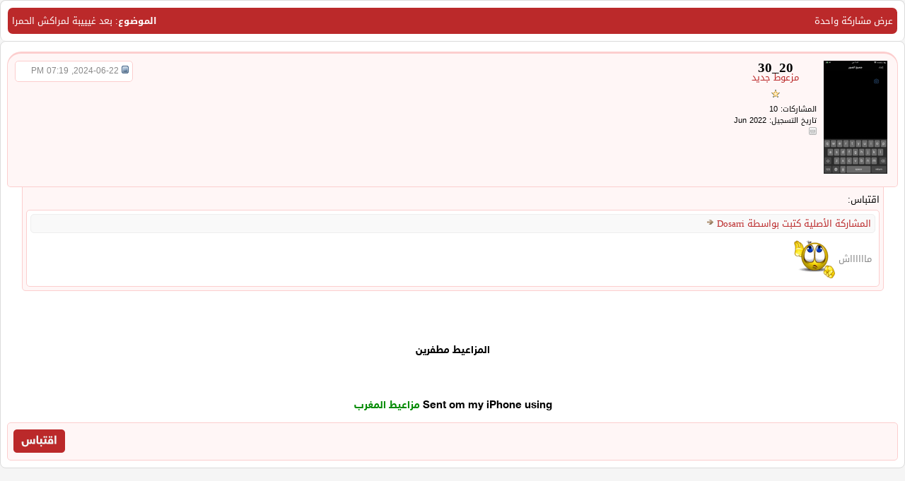

--- FILE ---
content_type: text/html; charset=UTF-8
request_url: https://www.mza3et.com/1216609-post3.html?s=ceff2678822c2ec9bf6a446353e8a76c
body_size: 5933
content:
<!doctype html> <html lang="ar" dir="rtl">
<html xmlns="http://www.w3.org/1999/xhtml" dir="rtl" lang="ar">
<head>
<link rel="canonical" href="https://www.mza3et.com/1216609-post3.html" />
<meta http-equiv="Content-Type" content="text/html; charset=UTF-8" />

<meta name="generator" content="vBulletin 3.8.11" />

<meta name="keywords" content="السفر , السياحة , المغرب , اغادير ,مراكش ,كازابلانكا ,الرباط , طنجه , فلل مراكش ,شقق , شقه ,المغرب , مغربي , مغربيه , مغربيات ,تكاليف السفر  ,عروض سياحيه , فنادق اغادير ,فنادق المغرب , منتجع ,morocco" />
<meta name="description" content="Post 1216609 -السفر , السياحة , المغرب , اغادير ,مراكش ,كازابلانكا ,الرباط , طنجه , فلل مراكش ,شقق , شقه ,المغرب , مغربي , مغربيه , مغربيات ,تكاليف السفر  ,عروض سياحيه , فنادق اغادير ,فنادق المغرب , منتجع ,morocco" />








<meta http-equiv="X-UA-Compatible" content="IE=edge">
<meta name="viewport" content="width=device-width, initial-scale=1">

<!-- font-awesome -->
<link href="https://www.mza3et.com/maza3et-responsive/css/font-awesome.css" rel="stylesheet">


<!-- Bootstrap -->
<link href="https://www.mza3et.com/maza3et-responsive/bootstrap-rtl.css" rel="stylesheet">

<!-- style -->
<link href="https://www.mza3et.com/maza3et-responsive/style.css" rel="stylesheet">

<!-- responsive-nav -->
<link href="https://www.mza3et.com/maza3et-responsive/responsive-nav.css" rel="stylesheet">

<!--[if lt IE 9]>
 <script src="//html5shiv.googlecode.com/svn/trunk/html5.js"></script>
<![endif]-->




<!-- CSS Stylesheet -->
<style type="text/css" id="vbulletin_css">
/**
* vBulletin 3.8.11 CSS
* Style: 'إستايل مزاعيط المغرب - تصميم ترايدنت 1'; Style ID: 22
*/
body
{
	background: #f5f5f5;
	color: #000000;
	font: normal 15px h2, verdana, geneva, lucida, 'lucida grande', arial, helvetica, sans-serif;
	margin: 0px;
	padding: 0px;
}
a:link, body_alink
{
	color: #018b01;
	text-decoration: none;
}
a:visited, body_avisited
{
	color: #018b01;
	text-decoration: none;
}
a:hover, a:active, body_ahover
{
	color: #bb292a;
	text-decoration: none;
}
.page
{
	background: #f5f5f5;
	color: #7D7D7D;
	font: normal 15px 'Droid Arabic Kufi', sans-serif;
}
.page a:link, .page_alink
{
	text-decoration: none;
}
.page a:visited, .page_avisited
{
	text-decoration: none;
}
.page a:hover, .page a:active, .page_ahover
{
	text-decoration: none;
}
td, th, p, li
{
	font: normal 10pt 'Droid Arabic Kufi', sans-serif, verdana, geneva, lucida, 'lucida grande', arial, helvetica, sans-serif;
}
.tborder
{
	background: #FFFFFF;
	color: #000000;
	padding: 9px;
	border-radius: 8px;
	border: 1px solid #DBDBDB;
}
.tcat
{
	background: #bb292a;
	color: #FFFFFF;
	font: 10pt 'Droid Arabic Kufi', verdana, geneva, lucida, 'lucida grande', arial, helvetica, sans-serif;
	border-radius: 7px;
}
.tcat a:link, .tcat_alink
{
	color: #ffffff;
	text-decoration: none;
}
.tcat a:visited, .tcat_avisited
{
	color: #ffffff;
	text-decoration: none;
}
.tcat a:hover, .tcat a:active, .tcat_ahover
{
	color: #E4E4E4;
	text-decoration: none;
}
.thead
{
	background: #eeeeee;
	color: #BB292A;
	font: normal 13px 'Droid Arabic Kufi', tahoma, verdana, geneva, lucida, 'lucida grande', arial, helvetica, sans-serif;
	border-radius: 7px;
	text-align: right;
	
}
.thead a:link, .thead_alink
{
	color: #BB292A;
	text-decoration: none;
}
.thead a:visited, .thead_avisited
{
	color: #BB292A;
	text-decoration: none;
}
.thead a:hover, .thead a:active, .thead_ahover
{
	color: #018b01;
	text-decoration: none;
}
.tfoot
{
	background: #BB292A;
	color: #FFFFFF;
	font: normal 15px 'Droid Arabic Kufi';
}
.tfoot a:link, .tfoot_alink
{
	color: #FFFFFF;
	text-decoration: none;
}
.tfoot a:visited, .tfoot_avisited
{
	color: #FFFFFF;
	text-decoration: none;
}
.tfoot a:hover, .tfoot a:active, .tfoot_ahover
{
	color: #FFFFFF;
	text-decoration: none;
}
.alt1, .alt1Active
{
	background: #FFFFFF;
	color: #000;
}
.alt1 a:link, .alt1_alink, .alt1Active a:link, .alt1Active_alink
{
	text-decoration: none;
}
.alt1 a:visited, .alt1_avisited, .alt1Active a:visited, .alt1Active_avisited
{
	text-decoration: none;
}
.alt1 a:hover, .alt1 a:active, .alt1_ahover, .alt1Active a:hover, .alt1Active a:active, .alt1Active_ahover
{
	text-decoration: none;
}
.alt2, .alt2Active
{
	background: #FFFFFF;
	color: #888888;
	font: normal 12pt 'Droid Arabic Kufi';
}
.alt2 a:link, .alt2_alink, .alt2Active a:link, .alt2Active_alink
{
	text-decoration: none;
}
.alt2 a:visited, .alt2_avisited, .alt2Active a:visited, .alt2Active_avisited
{
	text-decoration: none;
}
.alt2 a:hover, .alt2 a:active, .alt2_ahover, .alt2Active a:hover, .alt2Active a:active, .alt2Active_ahover
{
	text-decoration: none;
}
.inlinemod
{
	background: #FFFFCC;
	color: #000000;
}
.inlinemod a:link, .inlinemod_alink
{
	text-decoration: none;
}
.inlinemod a:visited, .inlinemod_avisited
{
	text-decoration: none;
}
.inlinemod a:hover, .inlinemod a:active, .inlinemod_ahover
{
	text-decoration: none;
}
.wysiwyg
{
	background: #F5F5FF;
	color: #000000;
	font: 10pt 'Droid Arabic Kufi', verdana, geneva, lucida, 'lucida grande', arial, helvetica, sans-serif;
	margin: 5px 10px 10px 10px;
	padding: 0px;
}
.wysiwyg a:link, .wysiwyg_alink
{
	color: #22229C;
	text-decoration: none;
}
.wysiwyg a:visited, .wysiwyg_avisited
{
	color: #22229C;
	text-decoration: none;
}
.wysiwyg a:hover, .wysiwyg a:active, .wysiwyg_ahover
{
	color: #FF4400;
	text-decoration: none;
}
textarea, .bginput
{
	font: 10pt 'Droid Arabic Kufi', verdana, geneva, lucida, 'lucida grande', arial, helvetica, sans-serif;
}
.bginput option, .bginput optgroup
{
	font-size: 10pt;
	font-family: 'Droid Arabic Kufi', verdana, geneva, lucida, 'lucida grande', arial, helvetica, sans-serif;
}
.button
{
	font: 11px 'Droid Arabic Kufi', verdana, geneva, lucida, 'lucida grande', arial, helvetica, sans-serif;
}
select
{
	font: 11px 'Droid Arabic Kufi', verdana, geneva, lucida, 'lucida grande', arial, helvetica, sans-serif;
}
option, optgroup
{
	font-size: 11px;
	font-family: 'Droid Arabic Kufi', verdana, geneva, lucida, 'lucida grande', arial, helvetica, sans-serif;
}
.smallfont
{
	font: normal 13px 'Droid Arabic Kufi', verdana, geneva, lucida, 'lucida grande', arial, helvetica, sans-serif;
}
.time
{
	color: #e73865;
	font: 12px 'Droid Arabic Kufi';
}
.navbar
{
	font: 15px 'Droid Arabic Kufi', verdana, geneva, lucida, 'lucida grande', arial, helvetica, sans-serif;
}
.navbar a:link, .navbar_alink
{
	text-decoration: none;
}
.navbar a:visited, .navbar_avisited
{
	text-decoration: none;
}
.navbar a:hover, .navbar a:active, .navbar_ahover
{
	text-decoration: none;
}
.highlight
{
	color: #FF0000;
	font-weight: bold;
}
.fjsel
{
	background: #3E5C92;
	color: #E0E0F6;
}
.fjdpth0
{
	background: #F7F7F7;
	color: #000000;
}
.panel
{
	background: #FFFFFF;
	color: #000000;
	padding: 10px;
	border: 0px outset;
}
.panel a:link, .panel_alink
{
	text-decoration: none;
}
.panel a:visited, .panel_avisited
{
	text-decoration: none;
}
.panel a:hover, .panel a:active, .panel_ahover
{
	text-decoration: none;
}
.panelsurround
{
	background: #FFFFFF;
	color: #000000;
}
legend
{
	color: #BB292A;
	font: 14px 'Droid Arabic Kufi', tahoma, verdana, geneva, lucida, 'lucida grande', arial, helvetica, sans-serif;
}
.vbmenu_control
{
	background: #BB292A;
	color: #FFFFFF;
	font: 13px 'Droid Arabic Kufi', tahoma, verdana, geneva, lucida, 'lucida grande', arial, helvetica, sans-serif;
	padding: 3px 6px 3px 6px;
	white-space: nowrap;
}
.vbmenu_control a:link, .vbmenu_control_alink
{
	color: #FFFFFF;
	text-decoration: none;
}
.vbmenu_control a:visited, .vbmenu_control_avisited
{
	color: #FFFFFF;
	text-decoration: none;
}
.vbmenu_control a:hover, .vbmenu_control a:active, .vbmenu_control_ahover
{
	color: #FFFFFF;
	text-decoration: none;
}
.vbmenu_popup
{
	background: #FFFFFF;
	color: #000000;
	border-radius:5px;
	border:1px solid #eee;
}
.vbmenu_option
{
	background: #FFFFFF;
	color: #000000;
	font: 12px 'Droid Arabic Kufi', verdana, geneva, lucida, 'lucida grande', arial, helvetica, sans-serif;
	white-space: nowrap;
	cursor: pointer;
}
.vbmenu_option a:link, .vbmenu_option_alink
{
	color: #BB292A;
	text-decoration: none;
}
.vbmenu_option a:visited, .vbmenu_option_avisited
{
	color: #BB292A;
	text-decoration: none;
}
.vbmenu_option a:hover, .vbmenu_option a:active, .vbmenu_option_ahover
{
	color: #018b01;
	text-decoration: none;
}
.vbmenu_hilite
{
	background: #eee;
	color: #BB292A;
	font: 12px 'Droid Arabic Kufi', verdana, geneva, lucida, 'lucida grande', arial, helvetica, sans-serif;
	white-space: nowrap;
	cursor: pointer;
}
.vbmenu_hilite a:link, .vbmenu_hilite_alink
{
	color: #BB292A;
	text-decoration: none;
}
.vbmenu_hilite a:visited, .vbmenu_hilite_avisited
{
	color: #BB292A;
	text-decoration: none;
}
.vbmenu_hilite a:hover, .vbmenu_hilite a:active, .vbmenu_hilite_ahover
{
	color: #018b01;
	text-decoration: none;
}
/* ***** styling for 'big' usernames on postbit etc. ***** */
.bigusername { font-size: 14pt; }

/* ***** small padding on 'thead' elements ***** */
td.thead, th.thead, div.thead { padding: 4px; }

/* ***** basic styles for multi-page nav elements */
.pagenav a { text-decoration: none; }
.pagenav td { padding: 2px 4px 2px 4px; }

/* ***** de-emphasized text */
.shade, a.shade:link, a.shade:visited { color: #777777; text-decoration: none; }
a.shade:active, a.shade:hover { color: #FF4400; text-decoration: underline; }
.tcat .shade, .thead .shade, .tfoot .shade { color: #DDDDDD; }

/* ***** define margin and font-size for elements inside panels ***** */
.fieldset { margin-bottom: 6px; }
.fieldset, .fieldset td, .fieldset p, .fieldset li { font-size: 11px; }
.controladsimg img{max-width:100%}

.sasaa{
border:1px solid #000;
border-radius:20px;
}
img{max-width:680px}
.home-loop-forum{padding-top: 15px !important;}
.top-mot-maz-2{  margin: 0px -20px;
  padding: 10px 20px;
  margin-bottom: 10px;
  color: #FFF;}
.up-top-mot-maz{
margin-bottom: 15px;
}
.footer-maz-3 .smallfont{
  line-height: 20px;
  color: #b6b6b6;
  font-size: 12px;
  text-align: left;
}


.del-list-up{
float:right;
}
.del-list-1{
  float: right;
  margin: 15px 0px 0px 5px;
}
.del-list-2{
  float: right;
  margin: 17px 0px 0px 10px;
}
.del-list-4{
text-align: right;
  margin: 10px 45px 0px 0px;
}
.del-list-5{
text-align: right;
  margin: 0px 45px 10px 0px;
}

#profile_tabs .tab_list li.tcat{
  background: #fff !important;
  color: #BB292A !important;
  border: 1px solid #DBDBDB !important;
}

#profile_tabs .tab_list li:hover{
  background: #eee !important;
  color: #000000 !important;
  border: 1px solid #DBDBDB !important;
}

.maz-announcebits img{
  float: right;
  margin-top: 7px;
  margin-left: 10px;
}
.maz-announcebits div:nth-child(1){
  text-align: right;
}
.maz-announcebits div{
  text-align: right;
}
.maz-announcebits .inlineimg{
  float: left;
  margin: 7px 5px 0px 0px;
}
</style>
<link rel="stylesheet" type="text/css" href="https://www.mza3et.com/clientscript/vbulletin_important.css?v=3811" />


<!-- / CSS Stylesheet -->

<script type="text/javascript" src="https://ajax.googleapis.com/ajax/libs/yui/2.9.0/build/yahoo-dom-event/yahoo-dom-event.js?v=3811"></script>
<script type="text/javascript" src="https://ajax.googleapis.com/ajax/libs/yui/2.9.0/build/connection/connection-min.js?v=3811"></script>
<script type="text/javascript">
<!--
var SESSIONURL = "s=7b7e2481343217fe852a305c769358b1&";
var SECURITYTOKEN = "guest";
var IMGDIR_MISC = "maza3et-responsive/img/misc";
var vb_disable_ajax = parseInt("0", 10);
// -->
</script>
<script type="text/javascript" src="clientscript/vbulletin_global.js?v=3811"></script>
<script type="text/javascript" src="clientscript/vbulletin_menu.js?v=3811"></script>


	<link rel="alternate" type="application/rss+xml" title="مزاعيط المغرب - السفر الى المغرب RSS Feed" href="https://www.mza3et.com/external.php?type=RSS2" />
	
<script type="application/ld+json">
{
	"@context": "http://schema.org",
	"@type": "WebSite",
	"url": "https://www.mza3et.com",
	"potentialAction": {
		"@type": "SearchAction",
		"target": "https://www.mza3et.com/search.php?do=process&query={search_term_string}",
		"query-input": "required name=search_term_string"
	}
}
</script>
<!-- الرجاء ثم الرجاء ثم الرجاء عدم التعديل على الهاك او الاقتباس منه ولانسمح بذلك كليا اخوكم ابو عمر -->
<!--Javascript-->
<script type="text/javascript" src="https://www.mza3et.com/massy/includes/js.php"></script>
<script type="text/javascript" src="massy/gradient.js"></script>
<script type="text/javascript" src="massy/js/type.js"></script>
<link rel="stylesheet" type="text/css" href="https://www.mza3et.com/massy/poem/css/poem_only.css" />
<link rel="stylesheet" type="text/css" href="https://www.mza3et.com/massy/css/main.css" />
<!--hide-addon-->

<script type="text/javascript" src="massy/js/hide_addon.js"></script>

<!--/hide-addon-->
<!--Bdr130_3-->
<script type="text/javascript" src="massy/js/jquery.js"></script>
<script type="text/javascript" src="massy/js/jquery.cookie.js"></script>
<script type="text/javascript" src="massy/js/color/jscolor.js"></script>
<script type="text/javascript" src="massy/js/animated_rainbow.js"></script>
<script type="text/javascript" src="massy/js/jQueryRotate.js"></script>
<script type="text/javascript" src="https://www.mza3et.com/massy/js/jquery_bdr130_headinclude.php"></script>

<script type="text/javascript" src="massy/js/ckeditor.js"></script>

<script type="text/javascript" src="massy/poem.js"></script>
<script type="text/javascript" src="massy/VirtualKeyboard/vk_iframe.js?vk_skin=air_small&vk_layout=IQ%20Arabic"></script>
<!--/Bdr130_3-->
<!-- /  www.bdr130.net الحقوق محفوظة ولا أسمح بازالته أو التعديل على الملفات أخوكم الدربيل  - أبو عمر -->

<title>مزاعيط المغرب - السفر الى المغرب - عرض مشاركة واحدة -  بعد غيييبة لمراكش الحمرا</title>

					<script type="text/javascript">
					<!--
						var _gaq = _gaq || [];
						var inPagePlugin = '//www.google-analytics.com/plugins/ga/inpage_linkid.js';

						_gaq.push(['_setAccount', 'UA-30191142-2']);

_gaq.push(['_trackPageview']);

						(function() {
							var ga = document.createElement('script'); ga.type = 'text/javascript'; ga.async = true;
							ga.src = ('https:' == document.location.protocol ? 'https://ssl' : 'http://www') + '.google-analytics.com/ga.js';
							var s = document.getElementsByTagName('script')[0]; s.parentNode.insertBefore(ga, s);
						})();
					//-->
					</script>
				</head>
<body style="margin:0px" onload="self.focus()">

<form action="https://www.mza3et.com/showpost.php">

<table class="tborder" cellpadding="6" cellspacing="1" border="0" width="100%" style="border-bottom-width:0px">
<tr>
	<td class="tcat">
		<div class="smallfont" style="float:left">
			<strong>الموضوع</strong>:  <a style="text-decoration: underline" href="https://www.mza3et.com/morocco46255-post1216609.html?s=7b7e2481343217fe852a305c769358b1#post1216609">بعد غيييبة لمراكش الحمرا</a>
		</div>
		عرض مشاركة واحدة
	</td>
</tr>
</table>



<!-- post #1216609 -->



<div id="post1216609" class="tborder in-posts" cellpadding="6" cellspacing="0" border="0" width="100%" align="center">

	<div valign="top" class="in-posts-5">
		<div class="alt2 in-posts-6 col-md-12 col-sm-12 col-xs-12" width="175" style="border: 1px solid #FFFFFF; border-top: 0px; border-bottom: 0px">

				<div class="in-posts-1133">
					
						<div class="smallfont in-posts-10">
							&nbsp;<a href="https://www.mza3et.com/u40122.html?s=7b7e2481343217fe852a305c769358b1"><img src="https://www.mza3et.com/avatars/40122.gif?dateline=1659728988&amp;s=7b7e2481343217fe852a305c769358b1" width="90" height="160" alt="الصورة الرمزية 20_30" border="0" /></a>
						</div>
					

					<div class="in-maz-post">
						<div class="in-posts-7" id="postmenu_1216609">
							
							<a class="bigusername" href="https://www.mza3et.com/u40122.html?s=7b7e2481343217fe852a305c769358b1"><span style="color:black">20_30</a>
							<script type="text/javascript"> vbmenu_register("postmenu_1216609", true); </script>
							
						</div>

						<div class="smallfont in-posts-8">مزعوط جديد</div>
						<div class="smallfont in-posts-9"><img src="images/star1.gif" alt="" border="" /></div>
						

						<div class="smallfont in-posts-11">
							<div class="in-posts-15">المشاركات: 10</div>
							<div class="in-posts-12"><span>تاريخ التسجيل: Jun 2022</span></div>
							
							
							
							
							
							
							<div>    </div>

							<img class="inlineimg" src="maza3et-responsive/img/statusicon/user_offline.gif" alt="20_30 غير متواجد حالياً" border="0" />


							
							
							
							
							&nbsp;

						</div>

					</div>

				</div>

				<div class="smallfont in-posts-11 in-posts-1111111">
					<div class="st-maz-da">
						
							<div class="in-posts-3"  id="currentPost">
								<!-- status icon and date -->
								<a name="post1216609"><img class="inlineimg" src="maza3et-responsive/img/statusicon/post_old.gif" alt="قديم" border="0" /></a>
								2024-06-22, 07:19 PM
								
								<!-- / status icon and date -->
							</div>
							<div class="in-posts-4" style="font-weight:normal; border: 1px solid #FFFFFF; border-right: 0px" align="left">
								&nbsp;
								
								
							</div>
						
					</div>
				</div>

		</div>
		
		<div class="alt1 in-posts-19" id="td_post_1216609" style="border-left: 1px solid #FFFFFF">
		
			
			

			<!-- message -->

	 
	
	
			<div id="post_message_1216609" class="in-posts-21">
				
				<div class="maz-quote" style="margin:20px; margin-top:5px; ">
	<div class="smallfont maz-quote1" style="margin-bottom:2px">اقتباس:</div>
	<div class="maz-quote2">
		<div class="maz-quote3">
			<div class="alt2 maz-quote4">
				
					<div class="maz-quote5">
						المشاركة الأصلية كتبت بواسطة Dosarri
						<a href="https://www.mza3et.com/morocco46255-post1216603.html?s=7b7e2481343217fe852a305c769358b1#post1216603" rel="nofollow"><img class="inlineimg" src="maza3et-responsive/img/buttons/viewpost.gif" border="0" alt="مشاهدة المشاركة" /></a>
					</div>
					<div class="maz-quote6">مااااااش <img src="images/smilies/maroc (1161).gif" border="0" alt="" title="Maroc (1161)" class="inlineimg" /></div>
				
			</div>
		</div>
	</div>
</div><br />
<br />
المزاعيط مطفرين <br />
<br />
<br />
Sent om my iPhone using <a onclick="_gaq.push(['_trackEvent', 'Outgoing', 'r.tapatalk.com', '/byo?rid=81506']);" href="https://www.mza3et.com/redirect-to/?redirect=http%3A%2F%2Fr.tapatalk.com%2Fbyo%3Frid%3D81506" target="_blank">مزاعيط المغرب</a>
			</div>




		<!-- / message -->

 
	
			

			
			

			

			

			
		</div>
	</div>
	<div class="in-posts-32">

		
		<div class="alt1 in-posts-35 col-md-12 col-sm-12 col-xs-12" align="left" style="border: 1px solid #FFFFFF; border-right: 0px; border-top: 0px">
		
			<!-- controls -->
			
			
			
				<a href="https://www.mza3et.com/newreply.php?do=newreply&amp;p=1216609&amp;s=7b7e2481343217fe852a305c769358b1" rel="nofollow"><img src="maza3et-responsive/img/buttons/quote.gif" alt="رد مع اقتباس" border="0" /></a>
			
			
			
			
			
			
			
				
			
			
			<!-- / controls -->
		</div>
	</div>
</div>
<script async src="https://pagead2.googlesyndication.com/pagead/js/adsbygoogle.js?client=ca-pub-7151125856401542"
     crossorigin="anonymous"></script>
<ins class="adsbygoogle"
     style="display:block; text-align:center;"
     data-ad-layout="in-article"
     data-ad-format="fluid"
     data-ad-client="ca-pub-7151125856401542"
     data-ad-slot="8736014729"></ins>
<script>
     (adsbygoogle = window.adsbygoogle || []).push({});
</script>


	<!-- post 1216609 popup menu -->
	<div class="vbmenu_popup in-posts-popup" id="postmenu_1216609_menu" style="display:none">
		<div class="in-posts-popup-1" cellpadding="4" cellspacing="1" border="0">
			<div class="in-posts-popup-2">
				<div class="thead in-posts-popup-3">20_30</div>
			</div>
			
				<div class="in-posts-popup-4"><div class="vbmenu_option in-posts-popup-5"><a href="https://www.mza3et.com/u40122.html?s=7b7e2481343217fe852a305c769358b1">مشاهدة ملفه الشخصي</a></div></div>
			
			
				<div class="in-posts-popup-6"><div class="vbmenu_option in-posts-popup-7"><a href="https://www.mza3et.com/private.php?do=newpm&amp;u=40122&amp;s=7b7e2481343217fe852a305c769358b1" rel="nofollow">إرسال رسالة خاصة إلى 20_30</a></div></div>
			
			
			
			
				<div class="in-posts-popup-12"><div class="vbmenu_option in-posts-popup-13"><a href="https://www.mza3et.com/search.php?do=finduser&amp;u=40122&amp;s=7b7e2481343217fe852a305c769358b1" rel="nofollow">البحث عن كل مشاركات 20_30</a></div></div>
			
			
			
		</div>
	</div>
	<!-- / post 1216609 popup menu -->








<!-- / post #1216609 -->

<table class="tborder" cellpadding="6" cellspacing="1" border="0" width="100%" style="border-top-width:0px">
<tr>
	<td class="tfoot" align="center">
		<input type="button" class="button" value="إغلاق هذه النافذة" id="close_button" style="display: none;" />
		&nbsp;
		<script type="text/javascript">
		<!--
		if (self.opener)
		{
			var close_button = fetch_object('close_button');
			close_button.style.display = '';
			close_button.onclick = function() { self.close(); };
		}
		//-->
		</script>
	</td>
</tr>
</table>

</form>


<!-- lightbox scripts -->
	<script type="text/javascript" src="clientscript/vbulletin_lightbox.js?v=3811"></script>
	<script type="text/javascript">
	<!--
	vBulletin.register_control("vB_Lightbox_Container", "td_post_1216609", 1);
	//-->
	</script>
<!-- / lightbox scripts -->


<script type="text/javascript">
<!--
	// Main vBulletin Javascript Initialization
	vBulletin_init();
//-->
</script>

</body>
</html>

--- FILE ---
content_type: text/html; charset=utf-8
request_url: https://www.google.com/recaptcha/api2/aframe
body_size: 265
content:
<!DOCTYPE HTML><html><head><meta http-equiv="content-type" content="text/html; charset=UTF-8"></head><body><script nonce="Gb73f-pl2tSSKlslRhq94A">/** Anti-fraud and anti-abuse applications only. See google.com/recaptcha */ try{var clients={'sodar':'https://pagead2.googlesyndication.com/pagead/sodar?'};window.addEventListener("message",function(a){try{if(a.source===window.parent){var b=JSON.parse(a.data);var c=clients[b['id']];if(c){var d=document.createElement('img');d.src=c+b['params']+'&rc='+(localStorage.getItem("rc::a")?sessionStorage.getItem("rc::b"):"");window.document.body.appendChild(d);sessionStorage.setItem("rc::e",parseInt(sessionStorage.getItem("rc::e")||0)+1);localStorage.setItem("rc::h",'1770142271537');}}}catch(b){}});window.parent.postMessage("_grecaptcha_ready", "*");}catch(b){}</script></body></html>

--- FILE ---
content_type: application/javascript
request_url: https://www.mza3et.com/massy/js/animated_rainbow.js
body_size: 346
content:
(function($) {
	$.fn.rainbow = function(options) {
		this.each(function() {
		
			options.originalText = $(this).html();
			options.iterations = 0;
			if (!options.pauseLength) {
				options.pauseLength = options.animateInterval;
			}
			$(this).data('options',options);
			
			if (options.pad) {
			
				for (x = 0; x < options.originalText.length; x++) {
					options.colors.unshift(options.colors[options.colors.length-1]);
				}
			}
			
			$.fn.rainbow.render(this);		
			
		});
	}

	$.fn.pauseRainbow = function() {
		this.each(function() {
			var options = $(this).data('options');
			if (options) {
				options.animate = false;
				$(this).data('options',options);		
			}
		});
	}


	$.fn.resumeRainbow = function() {
		this.each(function() {
			var options = $(this).data('options');
			if (options) {
				options.animate = true;
				$(this).data('options',options);		
				$.fn.rainbow.render(this);
			}
		});
	}

		
	$.fn.rainbow.render = function(obj) {
	
			var options = $(obj).data('options');
			var chars = options.originalText.split('');

			options.iterations++;
				
			var newstr = '';
			var counter = 0;
			for (var x in chars) {
			
				if (chars[x]!=' ') {
					newstr = newstr + '<span style="color: ' + options.colors[counter] + ';">' + chars[x] + '</span>';
					counter++;
				} else {
					newstr = newstr + ' ';
				
				}
			
			
				if (counter >= options.colors.length) {
					counter = 0;
				}
			}
			$(obj).html(newstr);
	
			var pause = (options.iterations % options.colors.length == 0);
			


			if (options.animate) {
			
				(
					function(obj,interval) {
						var options = $(obj).data('options');
						var i = setTimeout(function() {
							$.fn.rainbow.shift(obj);
						},interval);
						options.interval = i;
						$(obj).data('options',options);
					}
				)(obj,pause?options.pauseLength:options.animateInterval);
			}	

			
	}
	
	
	$.fn.rainbow.shift = function(obj) {
	
		var options = $(obj).data('options');
		var color = options.colors.pop();
		options.colors.unshift(color);
		$.fn.rainbow.render(obj);
	
	}
	
})(jQuery);






--- FILE ---
content_type: application/javascript
request_url: https://www.mza3et.com/massy/js/edge.js?1770142269499
body_size: 493
content:
//softedge
J.fn.softedge = function(options){
	var image = J(this);
	var defaults = {
		step: 30,
		dirTop: false,
		dirBottom: false,
		dirRight: false,
		dirLeft: false,
		stepWidth: 15
	};
	J.extend(defaults, options);
	var w,h,t,l;
	
	function set(obj,i){
		var o = i;
		i *= defaults.stepWidth;
		dt = (defaults.dirTop) ? i : 0;
		dr = (defaults.dirRight) ? w-i : w;
		db = (defaults.dirBottom) ? h-i : h;
		dl = (defaults.dirLeft) ? i : 0;		
		obj.css({'position':'absolute', 'top':t+"px", 'left' : l+"px", 'clip' : "rect("+dt+"px,"+dr+"px,"+db+"px,"+dl+"px)"});
		setOpacity(obj,((o*100)/defaults.step));
	}
	
	function setOpacity(obj,o){
		if (o > 100) o = 100;
		if (o < 0) o = 0;
		obj.css({'opacity':(o/100)});
		obj.css({'MozOpacity':(o/100)});
		obj.css({'KhtmlOpacity':(o/100)});
		obj.css({'filter':"alpha(opacity="+ o +")"});
	}
	
	function init(){
		if(image.parent().attr('class') != 'softedge_container'){
			image.wrap('<span />');
			var parent = image.parent();
			parent.attr('class','softedge_container')
			parent.css({'position':'relative','display':'inline-block'})
			w = image.innerWidth();
			h = image.innerHeight();
			t = 0;
			l = 0;
			setOpacity(image,0);
			for (var j=1;j<defaults.step;j++){
				var edge = image.clone();
				set(edge,j);
				parent.append(edge);	
			};
		}
	}

	J(this).bind('load', function(){
		init();
	}).each(function(){
		if (this.complete || this.complete === undefined){
			init();
		} //needed for potential cached images
	});
}
//\softedge




J(document).ready(function() {

	J('.softedge_top').each(function(){
		J(this).softedge({
			dirTop: true
		});
	});

	J('.softedge_bottom').each(function(){
		J(this).softedge({
			dirBottom: true
		});
	});
	
	J('.softedge_right').each(function(){
		J(this).softedge({
			dirRight: true
		});
	});
	
	J('.softedge_left').each(function(){
		J(this).softedge({
			dirLeft: true
		});
	});

	J('.softedge_all').each(function(){
		J(this).softedge({
			dirTop: true,
			dirBottom: true,
			dirRight: true,
			dirLeft: true
		});
	});

});
